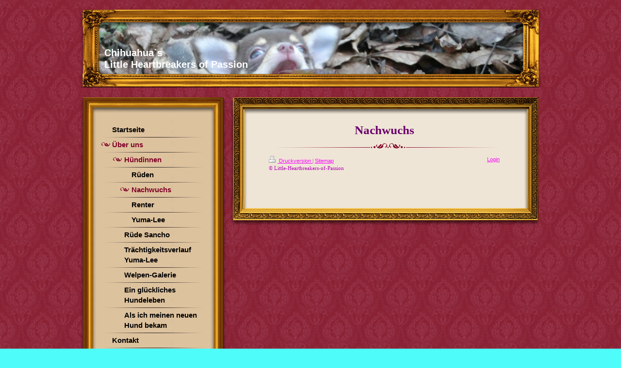

--- FILE ---
content_type: text/html; charset=UTF-8
request_url: https://www.little-heartbreakers-of-passion.de/%C3%BCber-uns/h%C3%BCndinnen/nachwuchs/
body_size: 5478
content:
<!DOCTYPE html>
<html lang="de"  ><head prefix="og: http://ogp.me/ns# fb: http://ogp.me/ns/fb# business: http://ogp.me/ns/business#">
    <meta http-equiv="Content-Type" content="text/html; charset=utf-8"/>
    <meta name="generator" content="IONOS MyWebsite"/>
        
    <link rel="dns-prefetch" href="//cdn.website-start.de/"/>
    <link rel="dns-prefetch" href="//102.mod.mywebsite-editor.com"/>
    <link rel="dns-prefetch" href="https://102.sb.mywebsite-editor.com/"/>
    <link rel="shortcut icon" href="//cdn.website-start.de/favicon.ico"/>
        <title>Little Heartbreakers of Passion - Nachwuchs</title>
    
    

<meta name="format-detection" content="telephone=no"/>
        <meta name="keywords" content="Klassenfahrt, Fahrradtour, Schüler, Spaß, Dauerparty"/>
            <meta name="description" content="Ich bin Nicole Kühn aus Steinmauern und erzähle euch auf dieser Webseite ein paar Geschichten aus meinem Leben."/>
            <meta name="robots" content="index,follow"/>
        <link href="https://www.little-heartbreakers-of-passion.de/s/style/layout.css?1691741465" rel="stylesheet" type="text/css"/>
    <link href="https://www.little-heartbreakers-of-passion.de/s/style/main.css?1691741465" rel="stylesheet" type="text/css"/>
    <link href="https://www.little-heartbreakers-of-passion.de/s/style/font.css?1691741465" rel="stylesheet" type="text/css"/>
    <link href="//cdn.website-start.de/app/cdn/min/group/web.css?1763478093678" rel="stylesheet" type="text/css"/>
<link href="//cdn.website-start.de/app/cdn/min/moduleserver/css/de_DE/common,shoppingbasket?1763478093678" rel="stylesheet" type="text/css"/>
    <link href="https://102.sb.mywebsite-editor.com/app/logstate2-css.php?site=155296085&amp;t=1769565438" rel="stylesheet" type="text/css"/>

<script type="text/javascript">
    /* <![CDATA[ */
var stagingMode = '';
    /* ]]> */
</script>
<script src="https://102.sb.mywebsite-editor.com/app/logstate-js.php?site=155296085&amp;t=1769565438"></script>

    <link href="https://www.little-heartbreakers-of-passion.de/s/style/print.css?1763478093678" rel="stylesheet" media="print" type="text/css"/>
    <script type="text/javascript">
    /* <![CDATA[ */
    var systemurl = 'https://102.sb.mywebsite-editor.com/';
    var webPath = '/';
    var proxyName = '';
    var webServerName = 'www.little-heartbreakers-of-passion.de';
    var sslServerUrl = 'https://www.little-heartbreakers-of-passion.de';
    var nonSslServerUrl = 'http://www.little-heartbreakers-of-passion.de';
    var webserverProtocol = 'http://';
    var nghScriptsUrlPrefix = '//102.mod.mywebsite-editor.com';
    var sessionNamespace = 'DIY_SB';
    var jimdoData = {
        cdnUrl:  '//cdn.website-start.de/',
        messages: {
            lightBox: {
    image : 'Bild',
    of: 'von'
}

        },
        isTrial: 0,
        pageId: 2232188    };
    var script_basisID = "155296085";

    diy = window.diy || {};
    diy.web = diy.web || {};

        diy.web.jsBaseUrl = "//cdn.website-start.de/s/build/";

    diy.context = diy.context || {};
    diy.context.type = diy.context.type || 'web';
    /* ]]> */
</script>

<script type="text/javascript" src="//cdn.website-start.de/app/cdn/min/group/web.js?1763478093678" crossorigin="anonymous"></script><script type="text/javascript" src="//cdn.website-start.de/s/build/web.bundle.js?1763478093678" crossorigin="anonymous"></script><script src="//cdn.website-start.de/app/cdn/min/moduleserver/js/de_DE/common,shoppingbasket?1763478093678"></script>
<script type="text/javascript" src="https://cdn.website-start.de/proxy/apps/static/resource/dependencies/"></script><script type="text/javascript">
                    if (typeof require !== 'undefined') {
                        require.config({
                            waitSeconds : 10,
                            baseUrl : 'https://cdn.website-start.de/proxy/apps/static/js/'
                        });
                    }
                </script><script type="text/javascript" src="//cdn.website-start.de/app/cdn/min/group/pfcsupport.js?1763478093678" crossorigin="anonymous"></script>    <meta property="og:type" content="business.business"/>
    <meta property="og:url" content="https://www.little-heartbreakers-of-passion.de/über-uns/hündinnen/nachwuchs/"/>
    <meta property="og:title" content="Little Heartbreakers of Passion - Nachwuchs"/>
            <meta property="og:description" content="Ich bin Nicole Kühn aus Steinmauern und erzähle euch auf dieser Webseite ein paar Geschichten aus meinem Leben."/>
                <meta property="og:image" content="https://www.little-heartbreakers-of-passion.de/s/img/emotionheader.jpg"/>
        <meta property="business:contact_data:country_name" content="Deutschland"/>
    
    
    
    
    
    
    
    
</head>


<body class="body diyBgActive  cc-pagemode-default diy-market-de_DE" data-pageid="2232188" id="page-2232188">
    
    <div class="diyw">
        <div id="container">
	<div id="header">
		<div id="header_wrapper" class="gutter">
			<div id="header_overlay">
				<div id="header_overlay_top"></div>
				<div id="header_overlay_left"></div>
				<div id="header_overlay_right"></div>
				<div id="header_overlay_bottom"></div>
			</div>
			
<style type="text/css" media="all">
.diyw div#emotion-header {
        max-width: 875px;
        max-height: 107px;
                background: #EEEEEE;
    }

.diyw div#emotion-header-title-bg {
    left: 0%;
    top: 68%;
    width: 73.09%;
    height: 0%;

    background-color: #fa898d;
    opacity: 0.50;
    filter: alpha(opacity = 50);
    }
.diyw img#emotion-header-logo {
    left: 1.00%;
    top: 0.00%;
    background: transparent;
                border: 1px solid #CCCCCC;
        padding: 0px;
                display: none;
    }

.diyw div#emotion-header strong#emotion-header-title {
    left: 8%;
    top: 67%;
    color: #ffffff;
        font: normal bold 20px/120% Tahoma, Geneva, sans-serif;
}

.diyw div#emotion-no-bg-container{
    max-height: 107px;
}

.diyw div#emotion-no-bg-container .emotion-no-bg-height {
    margin-top: 12.23%;
}
</style>
<div id="emotion-header" data-action="loadView" data-params="active" data-imagescount="1">
            <img src="https://www.little-heartbreakers-of-passion.de/s/img/emotionheader.jpg?1377678928.875px.107px" id="emotion-header-img" alt=""/>
            
        <div id="ehSlideshowPlaceholder">
            <div id="ehSlideShow">
                <div class="slide-container">
                                        <div style="background-color: #EEEEEE">
                            <img src="https://www.little-heartbreakers-of-passion.de/s/img/emotionheader.jpg?1377678928.875px.107px" alt=""/>
                        </div>
                                    </div>
            </div>
        </div>


        <script type="text/javascript">
        //<![CDATA[
                diy.module.emotionHeader.slideShow.init({ slides: [{"url":"https:\/\/www.little-heartbreakers-of-passion.de\/s\/img\/emotionheader.jpg?1377678928.875px.107px","image_alt":"","bgColor":"#EEEEEE"}] });
        //]]>
        </script>

    
            
        
            
                  	<div id="emotion-header-title-bg"></div>
    
            <strong id="emotion-header-title" style="text-align: left">Chihuahua`s
Little Heartbreakers of Passion</strong>
                    <div class="notranslate">
                <svg xmlns="http://www.w3.org/2000/svg" version="1.1" id="emotion-header-title-svg" viewBox="0 0 875 107" preserveAspectRatio="xMinYMin meet"><text style="font-family:Tahoma, Geneva, sans-serif;font-size:20px;font-style:normal;font-weight:bold;fill:#ffffff;line-height:1.2em;"><tspan x="0" style="text-anchor: start" dy="0.95em">Chihuahua`s</tspan><tspan x="0" style="text-anchor: start" dy="1.2em">Little Heartbreakers of Passion</tspan></text></svg>
            </div>
            
    
    <script type="text/javascript">
    //<![CDATA[
    (function ($) {
        function enableSvgTitle() {
                        var titleSvg = $('svg#emotion-header-title-svg'),
                titleHtml = $('#emotion-header-title'),
                emoWidthAbs = 875,
                emoHeightAbs = 107,
                offsetParent,
                titlePosition,
                svgBoxWidth,
                svgBoxHeight;

                        if (titleSvg.length && titleHtml.length) {
                offsetParent = titleHtml.offsetParent();
                titlePosition = titleHtml.position();
                svgBoxWidth = titleHtml.width();
                svgBoxHeight = titleHtml.height();

                                titleSvg.get(0).setAttribute('viewBox', '0 0 ' + svgBoxWidth + ' ' + svgBoxHeight);
                titleSvg.css({
                   left: Math.roundTo(100 * titlePosition.left / offsetParent.width(), 3) + '%',
                   top: Math.roundTo(100 * titlePosition.top / offsetParent.height(), 3) + '%',
                   width: Math.roundTo(100 * svgBoxWidth / emoWidthAbs, 3) + '%',
                   height: Math.roundTo(100 * svgBoxHeight / emoHeightAbs, 3) + '%'
                });

                titleHtml.css('visibility','hidden');
                titleSvg.css('visibility','visible');
            }
        }

        
            var posFunc = function($, overrideSize) {
                var elems = [], containerWidth, containerHeight;
                                    elems.push({
                        selector: '#emotion-header-title',
                        overrideSize: true,
                        horPos: 2,
                        vertPos: 87                    });
                    lastTitleWidth = $('#emotion-header-title').width();
                                                elems.push({
                    selector: '#emotion-header-title-bg',
                    horPos: 0,
                    vertPos: 59                });
                                
                containerWidth = parseInt('875');
                containerHeight = parseInt('107');

                for (var i = 0; i < elems.length; ++i) {
                    var el = elems[i],
                        $el = $(el.selector),
                        pos = {
                            left: el.horPos,
                            top: el.vertPos
                        };
                    if (!$el.length) continue;
                    var anchorPos = $el.anchorPosition();
                    anchorPos.$container = $('#emotion-header');

                    if (overrideSize === true || el.overrideSize === true) {
                        anchorPos.setContainerSize(containerWidth, containerHeight);
                    } else {
                        anchorPos.setContainerSize(null, null);
                    }

                    var pxPos = anchorPos.fromAnchorPosition(pos),
                        pcPos = anchorPos.toPercentPosition(pxPos);

                    var elPos = {};
                    if (!isNaN(parseFloat(pcPos.top)) && isFinite(pcPos.top)) {
                        elPos.top = pcPos.top + '%';
                    }
                    if (!isNaN(parseFloat(pcPos.left)) && isFinite(pcPos.left)) {
                        elPos.left = pcPos.left + '%';
                    }
                    $el.css(elPos);
                }

                // switch to svg title
                enableSvgTitle();
            };

                        var $emotionImg = jQuery('#emotion-header-img');
            if ($emotionImg.length > 0) {
                // first position the element based on stored size
                posFunc(jQuery, true);

                // trigger reposition using the real size when the element is loaded
                var ehLoadEvTriggered = false;
                $emotionImg.one('load', function(){
                    posFunc(jQuery);
                    ehLoadEvTriggered = true;
                                        diy.module.emotionHeader.slideShow.start();
                                    }).each(function() {
                                        if(this.complete || typeof this.complete === 'undefined') {
                        jQuery(this).load();
                    }
                });

                                noLoadTriggeredTimeoutId = setTimeout(function() {
                    if (!ehLoadEvTriggered) {
                        posFunc(jQuery);
                    }
                    window.clearTimeout(noLoadTriggeredTimeoutId)
                }, 5000);//after 5 seconds
            } else {
                jQuery(function(){
                    posFunc(jQuery);
                });
            }

                        if (jQuery.isBrowser && jQuery.isBrowser.ie8) {
                var longTitleRepositionCalls = 0;
                longTitleRepositionInterval = setInterval(function() {
                    if (lastTitleWidth > 0 && lastTitleWidth != jQuery('#emotion-header-title').width()) {
                        posFunc(jQuery);
                    }
                    longTitleRepositionCalls++;
                    // try this for 5 seconds
                    if (longTitleRepositionCalls === 5) {
                        window.clearInterval(longTitleRepositionInterval);
                    }
                }, 1000);//each 1 second
            }

            }(jQuery));
    //]]>
    </script>

    </div>
 </div>
	</div>
	<div class="c"></div>
	<div id="wrapper">
		<div id="content">
			<div class="gutter">
				<div class="c"> 
        <div id="content_area">
        	<div id="content_start"></div>
        	
        
        <div id="matrix_2840719" class="sortable-matrix" data-matrixId="2840719"><div class="n module-type-header diyfeLiveArea "> <h1><span class="diyfeDecoration">Nachwuchs</span></h1> </div></div>
        
        
        </div> </div>
				<div id="footer">
					<div class="hr"></div>
					<div id="contentfooter">
    <div class="leftrow">
                        <a rel="nofollow" href="javascript:window.print();">
                    <img class="inline" height="14" width="18" src="//cdn.website-start.de/s/img/cc/printer.gif" alt=""/>
                    Druckversion                </a> <span class="footer-separator">|</span>
                <a href="https://www.little-heartbreakers-of-passion.de/sitemap/">Sitemap</a>
                        <br/> © Little-Heartbreakers-of-Passion
            </div>
    <script type="text/javascript">
        window.diy.ux.Captcha.locales = {
            generateNewCode: 'Neuen Code generieren',
            enterCode: 'Bitte geben Sie den Code ein'
        };
        window.diy.ux.Cap2.locales = {
            generateNewCode: 'Neuen Code generieren',
            enterCode: 'Bitte geben Sie den Code ein'
        };
    </script>
    <div class="rightrow">
                    <span class="loggedout">
                <a rel="nofollow" id="login" href="https://login.1and1-editor.com/155296085/www.little-heartbreakers-of-passion.de/de?pageId=2232188">
                    Login                </a>
            </span>
                
                <span class="loggedin">
            <a rel="nofollow" id="logout" href="https://102.sb.mywebsite-editor.com/app/cms/logout.php">Logout</a> <span class="footer-separator">|</span>
            <a rel="nofollow" id="edit" href="https://102.sb.mywebsite-editor.com/app/155296085/2232188/">Seite bearbeiten</a>
        </span>
    </div>
</div>
            <div id="loginbox" class="hidden">
                <script type="text/javascript">
                    /* <![CDATA[ */
                    function forgotpw_popup() {
                        var url = 'https://passwort.1und1.de/xml/request/RequestStart';
                        fenster = window.open(url, "fenster1", "width=600,height=400,status=yes,scrollbars=yes,resizable=yes");
                        // IE8 doesn't return the window reference instantly or at all.
                        // It may appear the call failed and fenster is null
                        if (fenster && fenster.focus) {
                            fenster.focus();
                        }
                    }
                    /* ]]> */
                </script>
                                <img class="logo" src="//cdn.website-start.de/s/img/logo.gif" alt="IONOS" title="IONOS"/>

                <div id="loginboxOuter"></div>
            </div>
        
 </div>
			</div>
			<div class="frame_btm_l"></div>
		</div>
	</div>
	<div id="sidebar">
		<div id="navigation" class="menu_bg">
			<div class="gutter"> <div class="webnavigation"><ul id="mainNav1" class="mainNav1"><li class="navTopItemGroup_1"><a data-page-id="1131201" href="https://www.little-heartbreakers-of-passion.de/" class="level_1"><span>Startseite</span></a></li><li class="navTopItemGroup_2"><a data-page-id="1131202" href="https://www.little-heartbreakers-of-passion.de/über-uns/" class="parent level_1"><span>Über uns</span></a></li><li><ul id="mainNav2" class="mainNav2"><li class="navTopItemGroup_2"><a data-page-id="1131203" href="https://www.little-heartbreakers-of-passion.de/über-uns/hündinnen/" class="parent level_2"><span>Hündinnen</span></a></li><li><ul id="mainNav3" class="mainNav3"><li class="navTopItemGroup_2"><a data-page-id="2232179" href="https://www.little-heartbreakers-of-passion.de/über-uns/hündinnen/rüden/" class="level_3"><span>Rüden</span></a></li><li class="navTopItemGroup_2"><a data-page-id="2232188" href="https://www.little-heartbreakers-of-passion.de/über-uns/hündinnen/nachwuchs/" class="current level_3"><span>Nachwuchs</span></a></li><li class="navTopItemGroup_2"><a data-page-id="1131204" href="https://www.little-heartbreakers-of-passion.de/über-uns/hündinnen/renter/" class="level_3"><span>Renter</span></a></li><li class="navTopItemGroup_2"><a data-page-id="1131205" href="https://www.little-heartbreakers-of-passion.de/über-uns/hündinnen/yuma-lee/" class="level_3"><span>Yuma-Lee</span></a></li></ul></li><li class="navTopItemGroup_2"><a data-page-id="1131249" href="https://www.little-heartbreakers-of-passion.de/über-uns/rüde-sancho/" class="level_2"><span>Rüde Sancho</span></a></li><li class="navTopItemGroup_2"><a data-page-id="1557250" href="https://www.little-heartbreakers-of-passion.de/über-uns/trächtigkeitsverlauf-yuma-lee/" class="level_2"><span>Trächtigkeitsverlauf Yuma-Lee</span></a></li><li class="navTopItemGroup_2"><a data-page-id="1131209" href="https://www.little-heartbreakers-of-passion.de/über-uns/welpen-galerie/" class="level_2"><span>Welpen-Galerie</span></a></li><li class="navTopItemGroup_2"><a data-page-id="1795933" href="https://www.little-heartbreakers-of-passion.de/über-uns/ein-glückliches-hundeleben/" class="level_2"><span>Ein glückliches Hundeleben</span></a></li><li class="navTopItemGroup_2"><a data-page-id="1796198" href="https://www.little-heartbreakers-of-passion.de/über-uns/als-ich-meinen-neuen-hund-bekam/" class="level_2"><span>Als ich meinen neuen Hund bekam</span></a></li></ul></li><li class="navTopItemGroup_3"><a data-page-id="1131261" href="https://www.little-heartbreakers-of-passion.de/kontakt/" class="level_1"><span>Kontakt</span></a></li><li class="navTopItemGroup_4"><a data-page-id="1795902" href="https://www.little-heartbreakers-of-passion.de/10-bitten-eines-hundes/" class="level_1"><span>10 Bitten eines Hundes.....</span></a></li><li class="navTopItemGroup_5"><a data-page-id="1795945" href="https://www.little-heartbreakers-of-passion.de/brief-aus-dem-regenbogenland/" class="level_1"><span>Brief aus dem Regenbogenland</span></a></li><li class="navTopItemGroup_6"><a data-page-id="1131220" href="https://www.little-heartbreakers-of-passion.de/fotos/" class="level_1"><span>Fotos</span></a></li></ul></div> </div>
			<div class="frame_btm_s"></div>
		</div>
		<div id="sidebar_content">
			<div class="frame_top_s"></div>
			<div class="gutter"> <div id="matrix_1146575" class="sortable-matrix" data-matrixId="1146575"><div class="n module-type-header diyfeLiveArea "> <h1><span class="diyfeDecoration">Aktuelles</span></h1> </div><div class="n module-type-hr diyfeLiveArea "> <div style="padding: 0px 0px">
    <div class="hr"></div>
</div>
 </div><div class="n module-type-header diyfeLiveArea "> <h1><span class="diyfeDecoration">Unsere Welpen sind gepurzelt..... !!</span></h1> </div><div class="n module-type-imageSubtitle diyfeLiveArea "> <div class="clearover imageSubtitle imageFitWidth" id="imageSubtitle-36453560">
    <div class="align-container align-left" style="max-width: 195px">
        <a class="imagewrapper" href="https://www.little-heartbreakers-of-passion.de/s/cc_images/teaserbox_78756077.jpg?t=1615481860" rel="lightbox[36453560]">
            <img id="image_78756077" src="https://www.little-heartbreakers-of-passion.de/s/cc_images/cache_78756077.jpg?t=1615481860" alt="" style="max-width: 195px; height:auto"/>
        </a>

        
    </div>

</div>

<script type="text/javascript">
//<![CDATA[
jQuery(function($) {
    var $target = $('#imageSubtitle-36453560');

    if ($.fn.swipebox && Modernizr.touch) {
        $target
            .find('a[rel*="lightbox"]')
            .addClass('swipebox')
            .swipebox();
    } else {
        $target.tinyLightbox({
            item: 'a[rel*="lightbox"]',
            cycle: false,
            hideNavigation: true
        });
    }
});
//]]>
</script>
 </div><div class="n module-type-imageSubtitle diyfeLiveArea "> <div class="clearover imageSubtitle" id="imageSubtitle-13425051">
    <div class="align-container align-center" style="max-width: 27px">
        <a class="imagewrapper" href="https://www.little-heartbreakers-of-passion.de/s/cc_images/cache_28584837.png?t=1396207790" rel="lightbox[13425051]">
            <img id="image_28584837" src="https://www.little-heartbreakers-of-passion.de/s/cc_images/cache_28584837.png?t=1396207790" alt="" style="max-width: 27px; height:auto"/>
        </a>

        
    </div>

</div>

<script type="text/javascript">
//<![CDATA[
jQuery(function($) {
    var $target = $('#imageSubtitle-13425051');

    if ($.fn.swipebox && Modernizr.touch) {
        $target
            .find('a[rel*="lightbox"]')
            .addClass('swipebox')
            .swipebox();
    } else {
        $target.tinyLightbox({
            item: 'a[rel*="lightbox"]',
            cycle: false,
            hideNavigation: true
        });
    }
});
//]]>
</script>
 </div><div class="n module-type-imageSubtitle diyfeLiveArea "> <div class="clearover imageSubtitle imageFitWidth" id="imageSubtitle-30899545">
    <div class="align-container align-left" style="max-width: 195px">
        <a class="imagewrapper" href="https://www.little-heartbreakers-of-passion.de/s/cc_images/teaserbox_65718938.png?t=1504555396" rel="lightbox[30899545]">
            <img id="image_65718938" src="https://www.little-heartbreakers-of-passion.de/s/cc_images/cache_65718938.png?t=1504555396" alt="" style="max-width: 195px; height:auto"/>
        </a>

        
    </div>

</div>

<script type="text/javascript">
//<![CDATA[
jQuery(function($) {
    var $target = $('#imageSubtitle-30899545');

    if ($.fn.swipebox && Modernizr.touch) {
        $target
            .find('a[rel*="lightbox"]')
            .addClass('swipebox')
            .swipebox();
    } else {
        $target.tinyLightbox({
            item: 'a[rel*="lightbox"]',
            cycle: false,
            hideNavigation: true
        });
    }
});
//]]>
</script>
 </div><div class="n module-type-hr diyfeLiveArea "> <div style="padding: 0px 0px">
    <div class="hr"></div>
</div>
 </div></div> </div>
			<div class="frame_btm_s"></div>
		</div>
	</div>
	<div class="c"></div>
</div>    </div>

    
    </body>


<!-- rendered at Thu, 18 Dec 2025 01:46:37 +0100 -->
</html>


--- FILE ---
content_type: text/css
request_url: https://www.little-heartbreakers-of-passion.de/s/style/layout.css?1691741465
body_size: 1475
content:

body 
{
	margin: 0;
	padding: 0;
	background: #ffffff url(https://www.little-heartbreakers-of-passion.de/s/img/body_bg.gif);
}



.diyw div#container {
	margin: 0 auto;
	width: 940px;
}


.diyw div#header {
	position: relative;
	padding-bottom: 0px;
	background: none;
	zoom: 1;
	height: 200px;
	margin: 0 auto;
	width: 940px;
}

.diyw div#header_wrapper {
	padding-top: 46px;
	position: relative;
}

.diyw div#emotion-header {
	position: relative;
	width: 875px;
	height: 107px;
	margin-left: 33px;
}

.diyw #emotion-header-img {
	z-index: 0;
	position: relative;
}

.diyw div#emotion-header strong#emotion-header-title {
	position: absolute;
	top: 0;
	left: 0;
	z-index: 1000;
}

.diyw div#emotion-header strong#emotion-header-title {
	position: absolute;
	top: 10px;
	left: 40px;
	z-index: 1000;
}


.diyw div#header_wrapper #header_overlay {
	width: 960px;
	height: 193px;
	position: absolute;
	left: 0;
	top: 0;
	margin: 0 -6px;
	*z-index: 500;
}

.diyw div#header_wrapper #header_overlay div {
	position: absolute;
	background-repeat: no-repeat;
	z-index: 100;
}

.diyw div#header_overlay_top {
	background: url(https://www.little-heartbreakers-of-passion.de/s/img/header_overlay_top.png) no-repeat -1px top transparent;
	width: 960px;
	height: 36px;
	position: absolute;
	top: 19px;
	left: 0px;
	z-index: 4;
}

.diyw #header_overlay_left {
	background: url("https://www.little-heartbreakers-of-passion.de/s/img/header_overlay_left.png") no-repeat scroll left top transparent;
	height: 97px;
	left: 0;
	position: absolute;
	top: 55px;
	width: 51px;
	z-index: 4;
}

.diyw #header_overlay_right {
	background: url(https://www.little-heartbreakers-of-passion.de/s/img/header_overlay_right.png) no-repeat top left;
	width: 41px;
	height: 99px;
	position: absolute;
	top: 55px;
	right: 12px;
	z-index: 4;
}

.diyw #header_overlay_bottom {
	background: url(https://www.little-heartbreakers-of-passion.de/s/img/header_overlay_bottom.png) no-repeat top left;
	width: 960px;
	height: 29px;
	position: absolute;
	bottom: 12px;
	left: -1px;
	z-index: 4;
}


.diyw div#wrapper {
}

.diyw div#content {
	background: url(https://www.little-heartbreakers-of-passion.de/s/img/bg_content_top.png) no-repeat top left;
	width: 636px;
	float: right;
	position: relative;
	padding: 36px 0 50px;
}

.diyw div#content div.gutter {
	padding: 10px 80px 40px;
	background: url(https://www.little-heartbreakers-of-passion.de/s/img/content_bg.png) repeat-y 0 0;
	zoom: 1;
}

.diyw div#content div.gutter div div.hr {
	height: 11px;
	background: url(https://www.little-heartbreakers-of-passion.de/s/img/trennlinie.png) no-repeat 0 bottom transparent;
	border: none!important;
}

.diyw div#content div.gutter #footer {
	position: relative;
}

.diyw div#content div.gutter #contentfooter {
	padding: 10px 0;
}

.diyw div#content div.frame_btm_l {
	background: url("https://www.little-heartbreakers-of-passion.de/s/img/frame_bottom_l.png") no-repeat scroll -1px bottom transparent;
	height: 61px;
}


.diyw div#sidebar {
	width: 305px;
	float: left;
	padding: 0 0 40px 0;
	margin: 0 -6px;
}


.diyw #navigation {
	background: url("https://www.little-heartbreakers-of-passion.de/s/img/bg_sidebar_top.png") no-repeat scroll 0 top transparent;
	margin: 0 0 20px;
	padding: 35px 0 0;
	position: relative;
	*z-index: 500;
}

.diyw div#navigation div.gutter {
	background: url(https://www.little-heartbreakers-of-passion.de/s/img/sidebar_bg.png) repeat-y 0px 10px transparent;
	padding: 7px 32px 10px;
}

.diyw div#navigation div.frame_btm_s {
	background: url("https://www.little-heartbreakers-of-passion.de/s/img/frame_bottom_s.png") no-repeat scroll 0px bottom transparent;
	height: 40px;
}

.diyw ul#mainNav1 {
	margin: 0;
	padding: 10px 0 0;
	list-style: none;
	
	word-wrap: break-word;
}

.diyw ul#mainNav1 li {
	width: 239px;
}

.diyw ul#mainNav1 a {
	color: #000;
}

.diyw ul#mainNav1 span:hover, .diyw ul#mainNav1 span:active, .diyw ul#mainNav1 span:focus {
	border-bottom: 1px solid #000;
}

.diyw ul#mainNav1 .current span:hover, .diyw ul#mainNav1 .current span:active, .diyw ul#mainNav1 .current span:focus {
	border-bottom: 1px solid #7f0326;
}

.diyw ul#mainNav1 li:first-child {
	background: none;
}

.diyw ul#mainNav1 li {
	background: url(https://www.little-heartbreakers-of-passion.de/s/img/menu_border.png) no-repeat center top transparent;
}

.diyw ul#mainNav1 li a {
	display: block;
	
	padding: 5px 35px;
	
}

.diyw ul#mainNav1 li a.current {
	background: url(https://www.little-heartbreakers-of-passion.de/s/img/menu_icon.png) no-repeat 13px 50%;
}

.diyw ul#mainNav1 li a.parent {
	background: url(https://www.little-heartbreakers-of-passion.de/s/img/menu_icon.png) no-repeat 13px 50%;
}

.diyw ul#mainNav2 li a.parent {
	background: url(https://www.little-heartbreakers-of-passion.de/s/img/menu_icon.png) no-repeat 37px 50%;
}

.diyw ul#mainNav2 {
	margin: 0;
	padding: 0;
	list-style: none;
}

.diyw ul#mainNav2 li a {
	padding: 5px 10px 5px 60px;
	color: #000;
}

.diyw ul#mainNav2 li a.current {
	background: url(https://www.little-heartbreakers-of-passion.de/s/img/menu_icon.png) no-repeat 37px 50%;
}

.diyw ul#mainNav3 {
	margin: 0;
	padding: 0;
	list-style: none;
}

.diyw ul#mainNav3 li a {
	padding: 5px 10px 5px 75px;
}

.diyw ul#mainNav3 li a.current {
	background: url(https://www.little-heartbreakers-of-passion.de/s/img/menu_icon.png) no-repeat 52px 50%;
	color: #7f0326;
}

.diyw div#sidebar_content {
	margin: 0 0 20px;
	padding: 0;
	position: relative;
}

.diyw div#sidebar_content div.gutter {
	margin: 0 0 0px;
	background: url(https://www.little-heartbreakers-of-passion.de/s/img/sidebar_bg.png) repeat-y -1px 100%;
	padding: 10px 50px;
	position: relative;
}

.diyw div#sidebar_content div.frame_top_s {
	background: url("https://www.little-heartbreakers-of-passion.de/s/img/frame_top_s.png") no-repeat scroll -1px top transparent;
	height: 35px;
}

.diyw div#sidebar_content div.frame_btm_s {
	background: url("https://www.little-heartbreakers-of-passion.de/s/img/frame_bottom_s.png") no-repeat scroll -1px bottom transparent;
	height: 40px;
}


.diyw img, .diyw a img {
	border: 0;
}

.diyw img {
	display: block;
}


.diyw .c {
	clear: both;
}



body .diyw
{
	color: #666;
	font-family: Tahoma, Arial, sans-serif;
	font-size: 11px;
}
.diyw p,.diyw td {
	color: #666;
	font-family: Tahoma, Arial, sans-serif;
	font-size: 11px;
}

.diyw h1, .diyw h2, .diyw h3, .diyw h4, .diyw h5 {
	color: #000;
	font-family: Tahoma, Arial, sans-serif;
	margin-top: 0;
}

.diyw a, .diyw a:active, .diyw a:hover,.diyw a:link, .diyw a:visited {
	color: #000;
	text-decoration: underline;
	font-weight: normal;
	font-family: Tahoma, Arial, sans-serif;
}

.diyw ul#mainNav1 li a {
	font-weight: 600;
	text-decoration: none;
	text-align: left;
}

.diyw ul#mainNav1 li a.current {
	color: #7f0326;
}

.diyw ul#mainNav1 li a.parent {
	color: #7f0326;
}

.diyw ul#mainNav2 li a.parent {
	color: #7f0326;
}


--- FILE ---
content_type: text/css
request_url: https://www.little-heartbreakers-of-passion.de/s/style/main.css?1691741465
body_size: -76
content:
.body { background-color: #4efcfa; } 

--- FILE ---
content_type: text/css
request_url: https://www.little-heartbreakers-of-passion.de/s/style/font.css?1691741465
body_size: 335
content:
@charset "utf-8";

body .diyw {}

html body .diyw, html .diyw p, html .diyw table, html .diyw td
{
	font:normal 15px/140% "Comic Sans MS", cursive;
	color:#b504b7;
}

html .diyw h1
{
	font:bold 25px/140% "Comic Sans MS", cursive;
	color:#6c036c;
	text-align:center;
}

html .diyw h2
{
	font:bold 16px/140% "Trebuchet MS", Helvetica, sans-serif;
	color:#6c036c;
	text-align:center;
}

/* Blog */

.diyw a.trackbackUrl, 
.diyw a.trackbackUrl:link,
.diyw a.trackbackUrl:visited,
.diyw a.trackbackUrl:hover,
.diyw a.trackbackUrl:active
{
	background:#EEEEEE none repeat scroll 0% 0%;
	border:1px solid black;
	color:#333333;
	padding:2px;
	text-decoration:none;
}

.diyw a:link,
.diyw a:visited
{
	text-decoration: underline; /* fix */
	color:#f905fb; 
}

.diyw a:active, 
.diyw a:hover
{
	text-decoration:none; /* fix */
	color: #f905fb;
}

html .diyw div.hr
{
	border-bottom-style:solid;
	border-bottom-width:1px; /* fix */
	border-color: #9f0408;
	height: 1px;
}